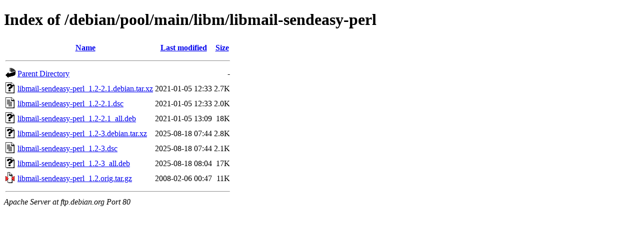

--- FILE ---
content_type: text/html;charset=UTF-8
request_url: http://ftp.debian.org/debian/pool/main/libm/libmail-sendeasy-perl/
body_size: 635
content:
<!DOCTYPE HTML PUBLIC "-//W3C//DTD HTML 4.01//EN" "http://www.w3.org/TR/html4/strict.dtd">
<html>
 <head>
  <title>Index of /debian/pool/main/libm/libmail-sendeasy-perl</title>
 </head>
 <body>
<h1>Index of /debian/pool/main/libm/libmail-sendeasy-perl</h1>
  <table>
   <tr><th valign="top"><img src="/icons/blank.gif" alt="[ICO]"></th><th><a href="?C=N;O=D">Name</a></th><th><a href="?C=M;O=A">Last modified</a></th><th><a href="?C=S;O=A">Size</a></th></tr>
   <tr><th colspan="4"><hr></th></tr>
<tr><td valign="top"><img src="/icons/back.gif" alt="[PARENTDIR]"></td><td><a href="/debian/pool/main/libm/">Parent Directory</a></td><td>&nbsp;</td><td align="right">  - </td></tr>
<tr><td valign="top"><img src="/icons/unknown.gif" alt="[   ]"></td><td><a href="libmail-sendeasy-perl_1.2-2.1.debian.tar.xz">libmail-sendeasy-perl_1.2-2.1.debian.tar.xz</a></td><td align="right">2021-01-05 12:33  </td><td align="right">2.7K</td></tr>
<tr><td valign="top"><img src="/icons/text.gif" alt="[TXT]"></td><td><a href="libmail-sendeasy-perl_1.2-2.1.dsc">libmail-sendeasy-perl_1.2-2.1.dsc</a></td><td align="right">2021-01-05 12:33  </td><td align="right">2.0K</td></tr>
<tr><td valign="top"><img src="/icons/unknown.gif" alt="[   ]"></td><td><a href="libmail-sendeasy-perl_1.2-2.1_all.deb">libmail-sendeasy-perl_1.2-2.1_all.deb</a></td><td align="right">2021-01-05 13:09  </td><td align="right"> 18K</td></tr>
<tr><td valign="top"><img src="/icons/unknown.gif" alt="[   ]"></td><td><a href="libmail-sendeasy-perl_1.2-3.debian.tar.xz">libmail-sendeasy-perl_1.2-3.debian.tar.xz</a></td><td align="right">2025-08-18 07:44  </td><td align="right">2.8K</td></tr>
<tr><td valign="top"><img src="/icons/text.gif" alt="[TXT]"></td><td><a href="libmail-sendeasy-perl_1.2-3.dsc">libmail-sendeasy-perl_1.2-3.dsc</a></td><td align="right">2025-08-18 07:44  </td><td align="right">2.1K</td></tr>
<tr><td valign="top"><img src="/icons/unknown.gif" alt="[   ]"></td><td><a href="libmail-sendeasy-perl_1.2-3_all.deb">libmail-sendeasy-perl_1.2-3_all.deb</a></td><td align="right">2025-08-18 08:04  </td><td align="right"> 17K</td></tr>
<tr><td valign="top"><img src="/icons/compressed.gif" alt="[   ]"></td><td><a href="libmail-sendeasy-perl_1.2.orig.tar.gz">libmail-sendeasy-perl_1.2.orig.tar.gz</a></td><td align="right">2008-02-06 00:47  </td><td align="right"> 11K</td></tr>
   <tr><th colspan="4"><hr></th></tr>
</table>
<address>Apache Server at ftp.debian.org Port 80</address>
</body></html>
